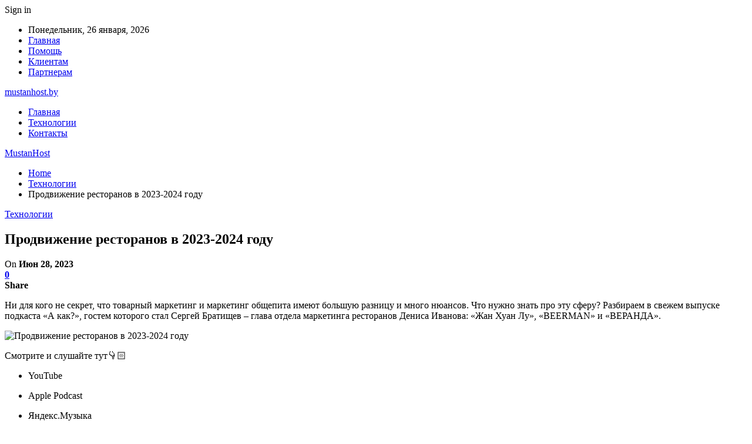

--- FILE ---
content_type: text/html; charset=UTF-8
request_url: https://mustanhost.by/prodvijenie-restoranov-v-2023-2024-gody/
body_size: 23227
content:
	<!DOCTYPE html>
		<!--[if IE 8]>
	<html class="ie ie8" lang="ru-RU"> <![endif]-->
	<!--[if IE 9]>
	<html class="ie ie9" lang="ru-RU"> <![endif]-->
	<!--[if gt IE 9]><!-->
<html lang="ru-RU"> <!--<![endif]-->
	<head>
				<meta charset="UTF-8">
		<meta http-equiv="X-UA-Compatible" content="IE=edge">
		<meta name="viewport" content="width=device-width, initial-scale=1.0">
		<link rel="pingback" href="https://mustanhost.by/xmlrpc.php"/>

		<meta name='robots' content='index, follow, max-image-preview:large, max-snippet:-1, max-video-preview:-1' />

	<!-- This site is optimized with the Yoast SEO plugin v26.2 - https://yoast.com/wordpress/plugins/seo/ -->
	<title>Продвижение ресторанов в 2023-2024 году - MustanHost</title>
	<link rel="canonical" href="https://mustanhost.by/prodvijenie-restoranov-v-2023-2024-gody/" />
	<meta property="og:locale" content="ru_RU" />
	<meta property="og:type" content="article" />
	<meta property="og:title" content="Продвижение ресторанов в 2023-2024 году - MustanHost" />
	<meta property="og:description" content="Ни для кого не секрет, что товарный маркетинг и маркетинг общепита имеют большую разницу и много нюансов. Что нужно знать про эту сферу? Разбираем в свежем выпуске подкаста «А как?», гостем которого стал Сергей Братищев – глава отдела маркетинга ресторанов Дениса Иванова: «Жан Хуан Лу», «BEERMAN» и «ВЕРАНДА». Смотрите и слушайте тут👇🏻 YouTube Apple Podcast [&hellip;]" />
	<meta property="og:url" content="https://mustanhost.by/prodvijenie-restoranov-v-2023-2024-gody/" />
	<meta property="og:site_name" content="MustanHost" />
	<meta property="article:published_time" content="2023-06-28T07:46:58+00:00" />
	<meta name="author" content="admin" />
	<meta name="twitter:card" content="summary_large_image" />
	<meta name="twitter:label1" content="Написано автором" />
	<meta name="twitter:data1" content="admin" />
	<script type="application/ld+json" class="yoast-schema-graph">{"@context":"https://schema.org","@graph":[{"@type":"WebPage","@id":"https://mustanhost.by/prodvijenie-restoranov-v-2023-2024-gody/","url":"https://mustanhost.by/prodvijenie-restoranov-v-2023-2024-gody/","name":"Продвижение ресторанов в 2023-2024 году - MustanHost","isPartOf":{"@id":"https://mustanhost.by/#website"},"primaryImageOfPage":{"@id":"https://mustanhost.by/prodvijenie-restoranov-v-2023-2024-gody/#primaryimage"},"image":{"@id":"https://mustanhost.by/prodvijenie-restoranov-v-2023-2024-gody/#primaryimage"},"thumbnailUrl":"https://mustanhost.by/wp-content/uploads/2023/06/0c9f9607ccc2eb9d5bd06d6693e226e0.png","datePublished":"2023-06-28T07:46:58+00:00","author":{"@id":"https://mustanhost.by/#/schema/person/9c43880c5743fec822a4546aefe240c0"},"breadcrumb":{"@id":"https://mustanhost.by/prodvijenie-restoranov-v-2023-2024-gody/#breadcrumb"},"inLanguage":"ru-RU","potentialAction":[{"@type":"ReadAction","target":["https://mustanhost.by/prodvijenie-restoranov-v-2023-2024-gody/"]}]},{"@type":"ImageObject","inLanguage":"ru-RU","@id":"https://mustanhost.by/prodvijenie-restoranov-v-2023-2024-gody/#primaryimage","url":"https://mustanhost.by/wp-content/uploads/2023/06/0c9f9607ccc2eb9d5bd06d6693e226e0.png","contentUrl":"https://mustanhost.by/wp-content/uploads/2023/06/0c9f9607ccc2eb9d5bd06d6693e226e0.png","width":600,"height":337},{"@type":"BreadcrumbList","@id":"https://mustanhost.by/prodvijenie-restoranov-v-2023-2024-gody/#breadcrumb","itemListElement":[{"@type":"ListItem","position":1,"name":"Главная страница","item":"https://mustanhost.by/"},{"@type":"ListItem","position":2,"name":"Продвижение ресторанов в 2023-2024 году"}]},{"@type":"WebSite","@id":"https://mustanhost.by/#website","url":"https://mustanhost.by/","name":"MustanHost","description":"Хостинг в Беларуси","potentialAction":[{"@type":"SearchAction","target":{"@type":"EntryPoint","urlTemplate":"https://mustanhost.by/?s={search_term_string}"},"query-input":{"@type":"PropertyValueSpecification","valueRequired":true,"valueName":"search_term_string"}}],"inLanguage":"ru-RU"},{"@type":"Person","@id":"https://mustanhost.by/#/schema/person/9c43880c5743fec822a4546aefe240c0","name":"admin","image":{"@type":"ImageObject","inLanguage":"ru-RU","@id":"https://mustanhost.by/#/schema/person/image/","url":"https://secure.gravatar.com/avatar/312cdcf38b28165683a140e612e3f9539f86d26244a3dfc71ba6b2cdead2a3eb?s=96&d=mm&r=g","contentUrl":"https://secure.gravatar.com/avatar/312cdcf38b28165683a140e612e3f9539f86d26244a3dfc71ba6b2cdead2a3eb?s=96&d=mm&r=g","caption":"admin"},"sameAs":["https://mustanhost.by"],"url":"https://mustanhost.by/author/admin/"}]}</script>
	<!-- / Yoast SEO plugin. -->


<link rel='dns-prefetch' href='//fonts.googleapis.com' />
<link rel="alternate" type="application/rss+xml" title="MustanHost &raquo; Лента" href="https://mustanhost.by/feed/" />
<link rel="alternate" type="application/rss+xml" title="MustanHost &raquo; Лента комментариев" href="https://mustanhost.by/comments/feed/" />
<link rel="alternate" type="application/rss+xml" title="MustanHost &raquo; Лента комментариев к &laquo;Продвижение ресторанов в 2023-2024 году&raquo;" href="https://mustanhost.by/prodvijenie-restoranov-v-2023-2024-gody/feed/" />
<link rel="alternate" title="oEmbed (JSON)" type="application/json+oembed" href="https://mustanhost.by/wp-json/oembed/1.0/embed?url=https%3A%2F%2Fmustanhost.by%2Fprodvijenie-restoranov-v-2023-2024-gody%2F" />
<link rel="alternate" title="oEmbed (XML)" type="text/xml+oembed" href="https://mustanhost.by/wp-json/oembed/1.0/embed?url=https%3A%2F%2Fmustanhost.by%2Fprodvijenie-restoranov-v-2023-2024-gody%2F&#038;format=xml" />
<style id='wp-img-auto-sizes-contain-inline-css' type='text/css'>
img:is([sizes=auto i],[sizes^="auto," i]){contain-intrinsic-size:3000px 1500px}
/*# sourceURL=wp-img-auto-sizes-contain-inline-css */
</style>
<style id='wp-emoji-styles-inline-css' type='text/css'>

	img.wp-smiley, img.emoji {
		display: inline !important;
		border: none !important;
		box-shadow: none !important;
		height: 1em !important;
		width: 1em !important;
		margin: 0 0.07em !important;
		vertical-align: -0.1em !important;
		background: none !important;
		padding: 0 !important;
	}
/*# sourceURL=wp-emoji-styles-inline-css */
</style>
<style id='wp-block-library-inline-css' type='text/css'>
:root{--wp-block-synced-color:#7a00df;--wp-block-synced-color--rgb:122,0,223;--wp-bound-block-color:var(--wp-block-synced-color);--wp-editor-canvas-background:#ddd;--wp-admin-theme-color:#007cba;--wp-admin-theme-color--rgb:0,124,186;--wp-admin-theme-color-darker-10:#006ba1;--wp-admin-theme-color-darker-10--rgb:0,107,160.5;--wp-admin-theme-color-darker-20:#005a87;--wp-admin-theme-color-darker-20--rgb:0,90,135;--wp-admin-border-width-focus:2px}@media (min-resolution:192dpi){:root{--wp-admin-border-width-focus:1.5px}}.wp-element-button{cursor:pointer}:root .has-very-light-gray-background-color{background-color:#eee}:root .has-very-dark-gray-background-color{background-color:#313131}:root .has-very-light-gray-color{color:#eee}:root .has-very-dark-gray-color{color:#313131}:root .has-vivid-green-cyan-to-vivid-cyan-blue-gradient-background{background:linear-gradient(135deg,#00d084,#0693e3)}:root .has-purple-crush-gradient-background{background:linear-gradient(135deg,#34e2e4,#4721fb 50%,#ab1dfe)}:root .has-hazy-dawn-gradient-background{background:linear-gradient(135deg,#faaca8,#dad0ec)}:root .has-subdued-olive-gradient-background{background:linear-gradient(135deg,#fafae1,#67a671)}:root .has-atomic-cream-gradient-background{background:linear-gradient(135deg,#fdd79a,#004a59)}:root .has-nightshade-gradient-background{background:linear-gradient(135deg,#330968,#31cdcf)}:root .has-midnight-gradient-background{background:linear-gradient(135deg,#020381,#2874fc)}:root{--wp--preset--font-size--normal:16px;--wp--preset--font-size--huge:42px}.has-regular-font-size{font-size:1em}.has-larger-font-size{font-size:2.625em}.has-normal-font-size{font-size:var(--wp--preset--font-size--normal)}.has-huge-font-size{font-size:var(--wp--preset--font-size--huge)}.has-text-align-center{text-align:center}.has-text-align-left{text-align:left}.has-text-align-right{text-align:right}.has-fit-text{white-space:nowrap!important}#end-resizable-editor-section{display:none}.aligncenter{clear:both}.items-justified-left{justify-content:flex-start}.items-justified-center{justify-content:center}.items-justified-right{justify-content:flex-end}.items-justified-space-between{justify-content:space-between}.screen-reader-text{border:0;clip-path:inset(50%);height:1px;margin:-1px;overflow:hidden;padding:0;position:absolute;width:1px;word-wrap:normal!important}.screen-reader-text:focus{background-color:#ddd;clip-path:none;color:#444;display:block;font-size:1em;height:auto;left:5px;line-height:normal;padding:15px 23px 14px;text-decoration:none;top:5px;width:auto;z-index:100000}html :where(.has-border-color){border-style:solid}html :where([style*=border-top-color]){border-top-style:solid}html :where([style*=border-right-color]){border-right-style:solid}html :where([style*=border-bottom-color]){border-bottom-style:solid}html :where([style*=border-left-color]){border-left-style:solid}html :where([style*=border-width]){border-style:solid}html :where([style*=border-top-width]){border-top-style:solid}html :where([style*=border-right-width]){border-right-style:solid}html :where([style*=border-bottom-width]){border-bottom-style:solid}html :where([style*=border-left-width]){border-left-style:solid}html :where(img[class*=wp-image-]){height:auto;max-width:100%}:where(figure){margin:0 0 1em}html :where(.is-position-sticky){--wp-admin--admin-bar--position-offset:var(--wp-admin--admin-bar--height,0px)}@media screen and (max-width:600px){html :where(.is-position-sticky){--wp-admin--admin-bar--position-offset:0px}}

/*# sourceURL=wp-block-library-inline-css */
</style><style id='global-styles-inline-css' type='text/css'>
:root{--wp--preset--aspect-ratio--square: 1;--wp--preset--aspect-ratio--4-3: 4/3;--wp--preset--aspect-ratio--3-4: 3/4;--wp--preset--aspect-ratio--3-2: 3/2;--wp--preset--aspect-ratio--2-3: 2/3;--wp--preset--aspect-ratio--16-9: 16/9;--wp--preset--aspect-ratio--9-16: 9/16;--wp--preset--color--black: #000000;--wp--preset--color--cyan-bluish-gray: #abb8c3;--wp--preset--color--white: #ffffff;--wp--preset--color--pale-pink: #f78da7;--wp--preset--color--vivid-red: #cf2e2e;--wp--preset--color--luminous-vivid-orange: #ff6900;--wp--preset--color--luminous-vivid-amber: #fcb900;--wp--preset--color--light-green-cyan: #7bdcb5;--wp--preset--color--vivid-green-cyan: #00d084;--wp--preset--color--pale-cyan-blue: #8ed1fc;--wp--preset--color--vivid-cyan-blue: #0693e3;--wp--preset--color--vivid-purple: #9b51e0;--wp--preset--gradient--vivid-cyan-blue-to-vivid-purple: linear-gradient(135deg,rgb(6,147,227) 0%,rgb(155,81,224) 100%);--wp--preset--gradient--light-green-cyan-to-vivid-green-cyan: linear-gradient(135deg,rgb(122,220,180) 0%,rgb(0,208,130) 100%);--wp--preset--gradient--luminous-vivid-amber-to-luminous-vivid-orange: linear-gradient(135deg,rgb(252,185,0) 0%,rgb(255,105,0) 100%);--wp--preset--gradient--luminous-vivid-orange-to-vivid-red: linear-gradient(135deg,rgb(255,105,0) 0%,rgb(207,46,46) 100%);--wp--preset--gradient--very-light-gray-to-cyan-bluish-gray: linear-gradient(135deg,rgb(238,238,238) 0%,rgb(169,184,195) 100%);--wp--preset--gradient--cool-to-warm-spectrum: linear-gradient(135deg,rgb(74,234,220) 0%,rgb(151,120,209) 20%,rgb(207,42,186) 40%,rgb(238,44,130) 60%,rgb(251,105,98) 80%,rgb(254,248,76) 100%);--wp--preset--gradient--blush-light-purple: linear-gradient(135deg,rgb(255,206,236) 0%,rgb(152,150,240) 100%);--wp--preset--gradient--blush-bordeaux: linear-gradient(135deg,rgb(254,205,165) 0%,rgb(254,45,45) 50%,rgb(107,0,62) 100%);--wp--preset--gradient--luminous-dusk: linear-gradient(135deg,rgb(255,203,112) 0%,rgb(199,81,192) 50%,rgb(65,88,208) 100%);--wp--preset--gradient--pale-ocean: linear-gradient(135deg,rgb(255,245,203) 0%,rgb(182,227,212) 50%,rgb(51,167,181) 100%);--wp--preset--gradient--electric-grass: linear-gradient(135deg,rgb(202,248,128) 0%,rgb(113,206,126) 100%);--wp--preset--gradient--midnight: linear-gradient(135deg,rgb(2,3,129) 0%,rgb(40,116,252) 100%);--wp--preset--font-size--small: 13px;--wp--preset--font-size--medium: 20px;--wp--preset--font-size--large: 36px;--wp--preset--font-size--x-large: 42px;--wp--preset--spacing--20: 0.44rem;--wp--preset--spacing--30: 0.67rem;--wp--preset--spacing--40: 1rem;--wp--preset--spacing--50: 1.5rem;--wp--preset--spacing--60: 2.25rem;--wp--preset--spacing--70: 3.38rem;--wp--preset--spacing--80: 5.06rem;--wp--preset--shadow--natural: 6px 6px 9px rgba(0, 0, 0, 0.2);--wp--preset--shadow--deep: 12px 12px 50px rgba(0, 0, 0, 0.4);--wp--preset--shadow--sharp: 6px 6px 0px rgba(0, 0, 0, 0.2);--wp--preset--shadow--outlined: 6px 6px 0px -3px rgb(255, 255, 255), 6px 6px rgb(0, 0, 0);--wp--preset--shadow--crisp: 6px 6px 0px rgb(0, 0, 0);}:where(.is-layout-flex){gap: 0.5em;}:where(.is-layout-grid){gap: 0.5em;}body .is-layout-flex{display: flex;}.is-layout-flex{flex-wrap: wrap;align-items: center;}.is-layout-flex > :is(*, div){margin: 0;}body .is-layout-grid{display: grid;}.is-layout-grid > :is(*, div){margin: 0;}:where(.wp-block-columns.is-layout-flex){gap: 2em;}:where(.wp-block-columns.is-layout-grid){gap: 2em;}:where(.wp-block-post-template.is-layout-flex){gap: 1.25em;}:where(.wp-block-post-template.is-layout-grid){gap: 1.25em;}.has-black-color{color: var(--wp--preset--color--black) !important;}.has-cyan-bluish-gray-color{color: var(--wp--preset--color--cyan-bluish-gray) !important;}.has-white-color{color: var(--wp--preset--color--white) !important;}.has-pale-pink-color{color: var(--wp--preset--color--pale-pink) !important;}.has-vivid-red-color{color: var(--wp--preset--color--vivid-red) !important;}.has-luminous-vivid-orange-color{color: var(--wp--preset--color--luminous-vivid-orange) !important;}.has-luminous-vivid-amber-color{color: var(--wp--preset--color--luminous-vivid-amber) !important;}.has-light-green-cyan-color{color: var(--wp--preset--color--light-green-cyan) !important;}.has-vivid-green-cyan-color{color: var(--wp--preset--color--vivid-green-cyan) !important;}.has-pale-cyan-blue-color{color: var(--wp--preset--color--pale-cyan-blue) !important;}.has-vivid-cyan-blue-color{color: var(--wp--preset--color--vivid-cyan-blue) !important;}.has-vivid-purple-color{color: var(--wp--preset--color--vivid-purple) !important;}.has-black-background-color{background-color: var(--wp--preset--color--black) !important;}.has-cyan-bluish-gray-background-color{background-color: var(--wp--preset--color--cyan-bluish-gray) !important;}.has-white-background-color{background-color: var(--wp--preset--color--white) !important;}.has-pale-pink-background-color{background-color: var(--wp--preset--color--pale-pink) !important;}.has-vivid-red-background-color{background-color: var(--wp--preset--color--vivid-red) !important;}.has-luminous-vivid-orange-background-color{background-color: var(--wp--preset--color--luminous-vivid-orange) !important;}.has-luminous-vivid-amber-background-color{background-color: var(--wp--preset--color--luminous-vivid-amber) !important;}.has-light-green-cyan-background-color{background-color: var(--wp--preset--color--light-green-cyan) !important;}.has-vivid-green-cyan-background-color{background-color: var(--wp--preset--color--vivid-green-cyan) !important;}.has-pale-cyan-blue-background-color{background-color: var(--wp--preset--color--pale-cyan-blue) !important;}.has-vivid-cyan-blue-background-color{background-color: var(--wp--preset--color--vivid-cyan-blue) !important;}.has-vivid-purple-background-color{background-color: var(--wp--preset--color--vivid-purple) !important;}.has-black-border-color{border-color: var(--wp--preset--color--black) !important;}.has-cyan-bluish-gray-border-color{border-color: var(--wp--preset--color--cyan-bluish-gray) !important;}.has-white-border-color{border-color: var(--wp--preset--color--white) !important;}.has-pale-pink-border-color{border-color: var(--wp--preset--color--pale-pink) !important;}.has-vivid-red-border-color{border-color: var(--wp--preset--color--vivid-red) !important;}.has-luminous-vivid-orange-border-color{border-color: var(--wp--preset--color--luminous-vivid-orange) !important;}.has-luminous-vivid-amber-border-color{border-color: var(--wp--preset--color--luminous-vivid-amber) !important;}.has-light-green-cyan-border-color{border-color: var(--wp--preset--color--light-green-cyan) !important;}.has-vivid-green-cyan-border-color{border-color: var(--wp--preset--color--vivid-green-cyan) !important;}.has-pale-cyan-blue-border-color{border-color: var(--wp--preset--color--pale-cyan-blue) !important;}.has-vivid-cyan-blue-border-color{border-color: var(--wp--preset--color--vivid-cyan-blue) !important;}.has-vivid-purple-border-color{border-color: var(--wp--preset--color--vivid-purple) !important;}.has-vivid-cyan-blue-to-vivid-purple-gradient-background{background: var(--wp--preset--gradient--vivid-cyan-blue-to-vivid-purple) !important;}.has-light-green-cyan-to-vivid-green-cyan-gradient-background{background: var(--wp--preset--gradient--light-green-cyan-to-vivid-green-cyan) !important;}.has-luminous-vivid-amber-to-luminous-vivid-orange-gradient-background{background: var(--wp--preset--gradient--luminous-vivid-amber-to-luminous-vivid-orange) !important;}.has-luminous-vivid-orange-to-vivid-red-gradient-background{background: var(--wp--preset--gradient--luminous-vivid-orange-to-vivid-red) !important;}.has-very-light-gray-to-cyan-bluish-gray-gradient-background{background: var(--wp--preset--gradient--very-light-gray-to-cyan-bluish-gray) !important;}.has-cool-to-warm-spectrum-gradient-background{background: var(--wp--preset--gradient--cool-to-warm-spectrum) !important;}.has-blush-light-purple-gradient-background{background: var(--wp--preset--gradient--blush-light-purple) !important;}.has-blush-bordeaux-gradient-background{background: var(--wp--preset--gradient--blush-bordeaux) !important;}.has-luminous-dusk-gradient-background{background: var(--wp--preset--gradient--luminous-dusk) !important;}.has-pale-ocean-gradient-background{background: var(--wp--preset--gradient--pale-ocean) !important;}.has-electric-grass-gradient-background{background: var(--wp--preset--gradient--electric-grass) !important;}.has-midnight-gradient-background{background: var(--wp--preset--gradient--midnight) !important;}.has-small-font-size{font-size: var(--wp--preset--font-size--small) !important;}.has-medium-font-size{font-size: var(--wp--preset--font-size--medium) !important;}.has-large-font-size{font-size: var(--wp--preset--font-size--large) !important;}.has-x-large-font-size{font-size: var(--wp--preset--font-size--x-large) !important;}
/*# sourceURL=global-styles-inline-css */
</style>

<style id='classic-theme-styles-inline-css' type='text/css'>
/*! This file is auto-generated */
.wp-block-button__link{color:#fff;background-color:#32373c;border-radius:9999px;box-shadow:none;text-decoration:none;padding:calc(.667em + 2px) calc(1.333em + 2px);font-size:1.125em}.wp-block-file__button{background:#32373c;color:#fff;text-decoration:none}
/*# sourceURL=/wp-includes/css/classic-themes.min.css */
</style>
<link rel='stylesheet' id='better-framework-main-fonts-css' href='https://fonts.googleapis.com/css?family=Roboto:400,500,400italic&#038;subset=greek' type='text/css' media='all' />
<script type="text/javascript" src="https://mustanhost.by/wp-includes/js/jquery/jquery.min.js?ver=3.7.1" id="jquery-core-js"></script>
<script type="text/javascript" src="https://mustanhost.by/wp-includes/js/jquery/jquery-migrate.min.js?ver=3.4.1" id="jquery-migrate-js"></script>
<link rel="https://api.w.org/" href="https://mustanhost.by/wp-json/" /><link rel="alternate" title="JSON" type="application/json" href="https://mustanhost.by/wp-json/wp/v2/posts/5109" /><link rel="EditURI" type="application/rsd+xml" title="RSD" href="https://mustanhost.by/xmlrpc.php?rsd" />
<meta name="generator" content="WordPress 6.9" />
<link rel='shortlink' href='https://mustanhost.by/?p=5109' />
<!-- Yandex.Metrika counter -->
<script type="text/javascript" >
   (function(m,e,t,r,i,k,a){m[i]=m[i]||function(){(m[i].a=m[i].a||[]).push(arguments)};
   m[i].l=1*new Date();
   for (var j = 0; j < document.scripts.length; j++) {if (document.scripts[j].src === r) { return; }}
   k=e.createElement(t),a=e.getElementsByTagName(t)[0],k.async=1,k.src=r,a.parentNode.insertBefore(k,a)})
   (window, document, "script", "https://mc.yandex.ru/metrika/tag.js", "ym");

   ym(89531712, "init", {
        clickmap:true,
        trackLinks:true,
        accurateTrackBounce:true,
        webvisor:true,
        ecommerce:"dataLayer"
   });
</script>
<noscript><div><img src="https://mc.yandex.ru/watch/89531712" style="position:absolute; left:-9999px;" alt="" /></div></noscript>
<!-- /Yandex.Metrika counter --><script type="application/ld+json">{
    "@context": "http:\/\/schema.org\/",
    "@type": "Organization",
    "@id": "#organization",
    "url": "https:\/\/mustanhost.by\/",
    "name": "MustanHost",
    "description": "\u0425\u043e\u0441\u0442\u0438\u043d\u0433 \u0432 \u0411\u0435\u043b\u0430\u0440\u0443\u0441\u0438"
}</script>
<script type="application/ld+json">{
    "@context": "http:\/\/schema.org\/",
    "@type": "WebSite",
    "name": "MustanHost",
    "alternateName": "\u0425\u043e\u0441\u0442\u0438\u043d\u0433 \u0432 \u0411\u0435\u043b\u0430\u0440\u0443\u0441\u0438",
    "url": "https:\/\/mustanhost.by\/"
}</script>
<script type="application/ld+json">{
    "@context": "http:\/\/schema.org\/",
    "@type": "BlogPosting",
    "headline": "\u041f\u0440\u043e\u0434\u0432\u0438\u0436\u0435\u043d\u0438\u0435 \u0440\u0435\u0441\u0442\u043e\u0440\u0430\u043d\u043e\u0432 \u0432 2023-2024 \u0433\u043e\u0434\u0443",
    "description": "\u041d\u0438 \u0434\u043b\u044f \u043a\u043e\u0433\u043e \u043d\u0435 \u0441\u0435\u043a\u0440\u0435\u0442, \u0447\u0442\u043e \u0442\u043e\u0432\u0430\u0440\u043d\u044b\u0439 \u043c\u0430\u0440\u043a\u0435\u0442\u0438\u043d\u0433 \u0438 \u043c\u0430\u0440\u043a\u0435\u0442\u0438\u043d\u0433 \u043e\u0431\u0449\u0435\u043f\u0438\u0442\u0430 \u0438\u043c\u0435\u044e\u0442 \u0431\u043e\u043b\u044c\u0448\u0443\u044e \u0440\u0430\u0437\u043d\u0438\u0446\u0443 \u0438 \u043c\u043d\u043e\u0433\u043e \u043d\u044e\u0430\u043d\u0441\u043e\u0432. \u0427\u0442\u043e \u043d\u0443\u0436\u043d\u043e \u0437\u043d\u0430\u0442\u044c \u043f\u0440\u043e \u044d\u0442\u0443 \u0441\u0444\u0435\u0440\u0443? \u0420\u0430\u0437\u0431\u0438\u0440\u0430\u0435\u043c \u0432 \u0441\u0432\u0435\u0436\u0435\u043c \u0432\u044b\u043f\u0443\u0441\u043a\u0435 \u043f\u043e\u0434\u043a\u0430\u0441\u0442\u0430 \u00ab\u0410 \u043a\u0430\u043a?\u00bb, \u0433\u043e\u0441\u0442\u0435\u043c \u043a\u043e\u0442\u043e\u0440\u043e\u0433\u043e \u0441\u0442\u0430\u043b \u0421\u0435\u0440\u0433\u0435\u0439 \u0411\u0440\u0430\u0442\u0438\u0449\u0435\u0432 \u2013 \u0433\u043b\u0430\u0432\u0430 \u043e\u0442\u0434\u0435\u043b\u0430 \u043c\u0430\u0440\u043a\u0435\u0442\u0438\u043d\u0433\u0430 \u0440\u0435\u0441\u0442",
    "datePublished": "2023-06-28",
    "dateModified": "2023-06-28",
    "author": {
        "@type": "Person",
        "@id": "#person-admin",
        "name": "admin"
    },
    "image": {
        "@type": "ImageObject",
        "url": "https:\/\/mustanhost.by\/wp-content\/uploads\/2023\/06\/0c9f9607ccc2eb9d5bd06d6693e226e0.png",
        "width": 600,
        "height": 337
    },
    "interactionStatistic": [
        {
            "@type": "InteractionCounter",
            "interactionType": "http:\/\/schema.org\/CommentAction",
            "userInteractionCount": "0"
        }
    ],
    "publisher": {
        "@id": "#organization"
    },
    "mainEntityOfPage": "https:\/\/mustanhost.by\/prodvijenie-restoranov-v-2023-2024-gody\/"
}</script>
<link rel='stylesheet' id='bf-minifed-css-1' href='https://mustanhost.by/wp-content/bs-booster-cache/24a0e398a96a6b4bf72a44e8861c6469.css' type='text/css' media='all' />
<link rel='stylesheet' id='7.7.0-1769029694' href='https://mustanhost.by/wp-content/bs-booster-cache/b7fd6721904d01eaf798afd662fd9e6b.css' type='text/css' media='all' />
	</head>

<body class="wp-singular post-template-default single single-post postid-5109 single-format-standard wp-theme-publisher bs-theme bs-publisher bs-publisher-clean-magazine active-light-box active-top-line ltr close-rh page-layout-2-col-right full-width active-sticky-sidebar main-menu-sticky-smart single-prim-cat-2 single-cat-2  bs-ll-a" dir="ltr">
		<div class="main-wrap content-main-wrap">
			<header id="header" class="site-header header-style-2 boxed" itemscope="itemscope" itemtype="https://schema.org/WPHeader">

		<section class="topbar topbar-style-1 hidden-xs hidden-xs">
	<div class="content-wrap">
		<div class="container">
			<div class="topbar-inner clearfix">

									<div class="section-links">
													<a class="topbar-sign-in "
							   data-toggle="modal" data-target="#bsLoginModal">
								<i class="fa fa-user-circle"></i> Sign in							</a>

							<div class="modal sign-in-modal fade" id="bsLoginModal" tabindex="-1" role="dialog"
							     style="display: none">
								<div class="modal-dialog" role="document">
									<div class="modal-content">
											<span class="close-modal" data-dismiss="modal" aria-label="Close"><i
														class="fa fa-close"></i></span>
										<div class="modal-body">
											<div id="form_56392_" class="bs-shortcode bs-login-shortcode ">
		<div class="bs-login bs-type-login"  style="display:none">

					<div class="bs-login-panel bs-login-sign-panel bs-current-login-panel">
								<form name="loginform"
				      action="https://mustanhost.by/wp-login.php" method="post">

					
					<div class="login-header">
						<span class="login-icon fa fa-user-circle main-color"></span>
						<p>Welcome, Login to your account.</p>
					</div>
					
					<div class="login-field login-username">
						<input type="text" name="log" id="form_56392_user_login" class="input"
						       value="" size="20"
						       placeholder="Username or Email..." required/>
					</div>

					<div class="login-field login-password">
						<input type="password" name="pwd" id="form_56392_user_pass"
						       class="input"
						       value="" size="20" placeholder="Password..."
						       required/>
					</div>

					
					<div class="login-field">
						<a href="https://mustanhost.by/wp-login.php?action=lostpassword&redirect_to=https%3A%2F%2Fmustanhost.by%2Fprodvijenie-restoranov-v-2023-2024-gody%2F"
						   class="go-reset-panel">Forget password?</a>

													<span class="login-remember">
							<input class="remember-checkbox" name="rememberme" type="checkbox"
							       id="form_56392_rememberme"
							       value="forever"  />
							<label class="remember-label">Remember me</label>
						</span>
											</div>

					
					<div class="login-field login-submit">
						<input type="submit" name="wp-submit"
						       class="button-primary login-btn"
						       value="Log In"/>
						<input type="hidden" name="redirect_to" value="https://mustanhost.by/prodvijenie-restoranov-v-2023-2024-gody/"/>
					</div>

									</form>
			</div>

			<div class="bs-login-panel bs-login-reset-panel">

				<span class="go-login-panel"><i
							class="fa fa-angle-left"></i> Sign in</span>

				<div class="bs-login-reset-panel-inner">
					<div class="login-header">
						<span class="login-icon fa fa-support"></span>
						<p>Recover your password.</p>
						<p>A password will be e-mailed to you.</p>
					</div>
										<form name="lostpasswordform" id="form_56392_lostpasswordform"
					      action="https://mustanhost.by/wp-login.php?action=lostpassword"
					      method="post">

						<div class="login-field reset-username">
							<input type="text" name="user_login" class="input" value=""
							       placeholder="Username or Email..."
							       required/>
						</div>

						
						<div class="login-field reset-submit">

							<input type="hidden" name="redirect_to" value=""/>
							<input type="submit" name="wp-submit" class="login-btn"
							       value="Send My Password"/>

						</div>
					</form>
				</div>
			</div>
			</div>
	</div>
										</div>
									</div>
								</div>
							</div>
												</div>
				
				<div class="section-menu">
						<div id="menu-top" class="menu top-menu-wrapper" role="navigation" itemscope="itemscope" itemtype="https://schema.org/SiteNavigationElement">
		<nav class="top-menu-container">

			<ul id="top-navigation" class="top-menu menu clearfix bsm-pure">
									<li id="topbar-date" class="menu-item menu-item-date">
					<span
						class="topbar-date">Понедельник, 26 января, 2026</span>
					</li>
					<li id="menu-item-215" class="activity menu-item menu-item-type-custom menu-item-object-custom better-anim-fade menu-item-215"><a href="/">Главная</a></li>
<li id="menu-item-216" class="activity menu-item menu-item-type-custom menu-item-object-custom better-anim-fade menu-item-216"><a href="/help/">Помощь</a></li>
<li id="menu-item-217" class="activity menu-item menu-item-type-custom menu-item-object-custom better-anim-fade menu-item-217"><a href="/about/">Клиентам</a></li>
<li id="menu-item-218" class="activity menu-item menu-item-type-custom menu-item-object-custom better-anim-fade menu-item-218"><a href="/about/referral/">Партнерам</a></li>
			</ul>

		</nav>
	</div>
				</div>
			</div>
		</div>
	</div>
</section>
		<div class="header-inner">
			<div class="content-wrap">
				<div class="container">
					<div class="row">
						<div class="row-height">
							<div class="logo-col col-xs-12">
								<div class="col-inside">
									<div id="site-branding" class="site-branding">
	<p  id="site-title" class="logo h1 text-logo">
	<a href="https://mustanhost.by/" itemprop="url" rel="home">
		mustanhost.by	</a>
</p>
</div><!-- .site-branding -->
								</div>
							</div>
													</div>
					</div>
				</div>
			</div>
		</div>

		<div id="menu-main" class="menu main-menu-wrapper" role="navigation" itemscope="itemscope" itemtype="https://schema.org/SiteNavigationElement">
	<div class="main-menu-inner">
		<div class="content-wrap">
			<div class="container">

				<nav class="main-menu-container">
					<ul id="main-navigation" class="main-menu menu bsm-pure clearfix">
						<li id="menu-item-11167" class="menu-item menu-item-type-custom menu-item-object-custom better-anim-fade menu-item-11167"><a href="/">Главная</a></li>
<li id="menu-item-11166" class="menu-item menu-item-type-taxonomy menu-item-object-category current-post-ancestor current-menu-parent current-post-parent menu-term-2 better-anim-fade menu-item-11166"><a href="https://mustanhost.by/category/tehnologii/">Технологии</a></li>
<li id="menu-item-11168" class="menu-item menu-item-type-post_type menu-item-object-page better-anim-fade menu-item-11168"><a href="https://mustanhost.by/about/contacts/">Контакты</a></li>
					</ul><!-- #main-navigation -->
									</nav><!-- .main-menu-container -->

			</div>
		</div>
	</div>
</div><!-- .menu -->
	</header><!-- .header -->
	<div class="rh-header clearfix dark deferred-block-exclude">
		<div class="rh-container clearfix">

			<div class="menu-container close">
				<span class="menu-handler"><span class="lines"></span></span>
			</div><!-- .menu-container -->

			<div class="logo-container rh-text-logo">
				<a href="https://mustanhost.by/" itemprop="url" rel="home">
					MustanHost				</a>
			</div><!-- .logo-container -->
		</div><!-- .rh-container -->
	</div><!-- .rh-header -->
<nav role="navigation" aria-label="Breadcrumbs" class="bf-breadcrumb clearfix bc-top-style"><div class="container bf-breadcrumb-container"><ul class="bf-breadcrumb-items" itemscope itemtype="http://schema.org/BreadcrumbList"><meta name="numberOfItems" content="3" /><meta name="itemListOrder" content="Ascending" /><li itemprop="itemListElement" itemscope itemtype="http://schema.org/ListItem" class="bf-breadcrumb-item bf-breadcrumb-begin"><a itemprop="item" href="https://mustanhost.by" rel="home"><span itemprop="name">Home</span></a><meta itemprop="position" content="1" /></li><li itemprop="itemListElement" itemscope itemtype="http://schema.org/ListItem" class="bf-breadcrumb-item"><a itemprop="item" href="https://mustanhost.by/category/tehnologii/" ><span itemprop="name">Технологии</span></a><meta itemprop="position" content="2" /></li><li itemprop="itemListElement" itemscope itemtype="http://schema.org/ListItem" class="bf-breadcrumb-item bf-breadcrumb-end"><span itemprop="name">Продвижение ресторанов в 2023-2024 году</span><meta itemprop="item" content="https://mustanhost.by/prodvijenie-restoranov-v-2023-2024-gody/"/><meta itemprop="position" content="3" /></li></ul></div></nav><div class="content-wrap">
		<main id="content" class="content-container">

		<div class="container layout-2-col layout-2-col-1 layout-right-sidebar layout-bc-before post-template-10">

			<div class="row main-section">
										<div class="col-sm-8 content-column">
							<div class="single-container">
																<article id="post-5109" class="post-5109 post type-post status-publish format-standard has-post-thumbnail  category-tehnologii single-post-content">
									<div class="single-featured"></div>
																		<div class="post-header-inner">
										<div class="post-header-title">
											<div class="term-badges floated"><span class="term-badge term-2"><a href="https://mustanhost.by/category/tehnologii/">Технологии</a></span></div>											<h1 class="single-post-title">
												<span class="post-title" itemprop="headline">Продвижение ресторанов в 2023-2024 году</span>
											</h1>
											<div class="post-meta single-post-meta">
				<span class="time"><time class="post-published updated"
			                         datetime="2023-06-28T10:46:58+03:00">On <b>Июн 28, 2023</b></time></span>
			</div>
										</div>
									</div>
											<div class="post-share single-post-share top-share clearfix style-1">
			<div class="post-share-btn-group">
				<a href="https://mustanhost.by/prodvijenie-restoranov-v-2023-2024-gody/#respond" class="post-share-btn post-share-btn-comments comments" title="Leave a comment on: &ldquo;Продвижение ресторанов в 2023-2024 году&rdquo;"><i class="bf-icon fa fa-comments" aria-hidden="true"></i> <b class="number">0</b></a>			</div>
						<div class="share-handler-wrap ">
				<span class="share-handler post-share-btn rank-default">
					<i class="bf-icon  fa fa-share-alt"></i>						<b class="text">Share</b>
										</span>
				<span class="social-item vk"><a href="https://vkontakte.ru/share.php?url=https%3A%2F%2Fmustanhost.by%2Fprodvijenie-restoranov-v-2023-2024-gody%2F" target="_blank" rel="nofollow noreferrer" class="bs-button-el" onclick="window.open(this.href, 'share-vk','left=50,top=50,width=600,height=320,toolbar=0'); return false;"><span class="icon"><i class="bf-icon fa fa-vk"></i></span></a></span><span class="social-item ok-ru"><a href="https://connect.ok.ru/offer?url=https%3A%2F%2Fmustanhost.by%2Fprodvijenie-restoranov-v-2023-2024-gody%2F&title=Продвижение ресторанов в 2023-2024 году&imageUrl=https://mustanhost.by/wp-content/uploads/2023/06/0c9f9607ccc2eb9d5bd06d6693e226e0.png" target="_blank" rel="nofollow noreferrer" class="bs-button-el" onclick="window.open(this.href, 'share-ok-ru','left=50,top=50,width=600,height=320,toolbar=0'); return false;"><span class="icon"><i class="bf-icon bsfi-ok-ru"></i></span></a></span><span class="social-item facebook"><a href="https://www.facebook.com/sharer.php?u=https%3A%2F%2Fmustanhost.by%2Fprodvijenie-restoranov-v-2023-2024-gody%2F" target="_blank" rel="nofollow noreferrer" class="bs-button-el" onclick="window.open(this.href, 'share-facebook','left=50,top=50,width=600,height=320,toolbar=0'); return false;"><span class="icon"><i class="bf-icon fa fa-facebook"></i></span></a></span><span class="social-item twitter"><a href="https://twitter.com/share?text=Продвижение ресторанов в 2023-2024 году&url=https%3A%2F%2Fmustanhost.by%2Fprodvijenie-restoranov-v-2023-2024-gody%2F" target="_blank" rel="nofollow noreferrer" class="bs-button-el" onclick="window.open(this.href, 'share-twitter','left=50,top=50,width=600,height=320,toolbar=0'); return false;"><span class="icon"><i class="bf-icon fa fa-twitter"></i></span></a></span><span class="social-item whatsapp"><a href="whatsapp://send?text=Продвижение ресторанов в 2023-2024 году %0A%0A https%3A%2F%2Fmustanhost.by%2Fprodvijenie-restoranov-v-2023-2024-gody%2F" target="_blank" rel="nofollow noreferrer" class="bs-button-el" onclick="window.open(this.href, 'share-whatsapp','left=50,top=50,width=600,height=320,toolbar=0'); return false;"><span class="icon"><i class="bf-icon fa fa-whatsapp"></i></span></a></span><span class="social-item telegram"><a href="https://telegram.me/share/url?url=https%3A%2F%2Fmustanhost.by%2Fprodvijenie-restoranov-v-2023-2024-gody%2F&text=Продвижение ресторанов в 2023-2024 году" target="_blank" rel="nofollow noreferrer" class="bs-button-el" onclick="window.open(this.href, 'share-telegram','left=50,top=50,width=600,height=320,toolbar=0'); return false;"><span class="icon"><i class="bf-icon fa fa-send"></i></span></a></span><span class="social-item viber"><a href="viber://forward?text=Продвижение ресторанов в 2023-2024 году https%3A%2F%2Fmustanhost.by%2Fprodvijenie-restoranov-v-2023-2024-gody%2F" target="_blank" rel="nofollow noreferrer" class="bs-button-el" onclick="window.open(this.href, 'share-viber','left=50,top=50,width=600,height=320,toolbar=0'); return false;"><span class="icon"><i class="bf-icon bsfi-viber"></i></span></a></span></div>		</div>
											<div class="entry-content clearfix single-post-content">
										<p>Ни для кого не секрет, что товарный маркетинг и маркетинг общепита имеют большую разницу и много нюансов. Что нужно знать про эту сферу? Разбираем в свежем выпуске подкаста «А как?», гостем которого стал Сергей Братищев – глава отдела маркетинга ресторанов Дениса Иванова: «Жан Хуан Лу», «BEERMAN» и «ВЕРАНДА».</p>
 <p><img title="
                    Продвижение ресторанов в 2023-2024 году            "  data-src="/wp-content/uploads/2023/06/0c9f9607ccc2eb9d5bd06d6693e226e0.png" alt="
                    Продвижение ресторанов в 2023-2024 году            " /></p>
 <p>Смотрите и слушайте тут👇🏻</p>
 <ul>
<li>YouTube</li>
<li>
<p>Apple Podcast</p>
</li>
<li>
<p>Яндекс.Музыка</p>
</li>
</ul>
 <p>Сергей поделился с нами тонкостями работы маркетинга в общепите:</p>
 <ul>
<li>сколько нужно времени для построения маркетинговой стратегии?</li>
<li>как проходит коммуникация между ресторанами?</li>
<li>какие инструменты используются для продвижения?</li>
<li>были ли идеи сотрудничества с другими ресторанами?</li>
<li>как проходит участие в фестивалях и есть ли конкуренты на рынке Новосибирска?</li>
</ul>
<div class="bs-irp left bs-irp-thumbnail-1-full">

	<div class="bs-irp-heading">
		<span class="h-text heading-typo">Сейчас читают</span>
	</div>

			<div class="bs-pagination-wrapper main-term-none none ">
			<div class="listing listing-thumbnail listing-tb-1 clearfix columns-2">
		<div class="post-32528 type-post format-standard has-post-thumbnail   listing-item listing-item-thumbnail listing-item-tb-1 main-term-2">
	<div class="item-inner clearfix">
					<div class="featured featured-type-featured-image">
				<a  title="Китайские AI-команды ищут GPU за рубежом: дефицит ускоряет отток технологий и капитала" data-src="https://mustanhost.by/wp-content/uploads/2026/01/63567456856758687.jpg" data-bs-srcset="{&quot;baseurl&quot;:&quot;https:\/\/mustanhost.by\/wp-content\/uploads\/2026\/01\/&quot;,&quot;sizes&quot;:{&quot;800&quot;:&quot;63567456856758687.jpg&quot;}}"						class="img-holder" href="https://mustanhost.by/kitajskie-ai-komandy-ishhut-gpu-za-rubezhom-deficzit-uskoryaet-ottok-tehnologij-i-kapitala/"></a>
							</div>
		<p class="title">		<a href="https://mustanhost.by/kitajskie-ai-komandy-ishhut-gpu-za-rubezhom-deficzit-uskoryaet-ottok-tehnologij-i-kapitala/" class="post-url post-title">
			Китайские AI-команды ищут GPU за рубежом: дефицит ускоряет&hellip;		</a>
		</p>	</div>
	</div >
	<div class="post-32523 type-post format-standard has-post-thumbnail   listing-item listing-item-thumbnail listing-item-tb-1 main-term-2">
	<div class="item-inner clearfix">
					<div class="featured featured-type-featured-image">
				<a  title="AWS запустила European Sovereign Cloud: новый этап суверенного облака в Европе" data-src="https://mustanhost.by/wp-content/uploads/2026/01/5364674685796987.jpg" data-bs-srcset="{&quot;baseurl&quot;:&quot;https:\/\/mustanhost.by\/wp-content\/uploads\/2026\/01\/&quot;,&quot;sizes&quot;:{&quot;800&quot;:&quot;5364674685796987.jpg&quot;}}"						class="img-holder" href="https://mustanhost.by/aws-zapustila-european-sovereign-cloud-novyj-etap-suverennogo-oblaka-v-evrope/"></a>
							</div>
		<p class="title">		<a href="https://mustanhost.by/aws-zapustila-european-sovereign-cloud-novyj-etap-suverennogo-oblaka-v-evrope/" class="post-url post-title">
			AWS запустила European Sovereign Cloud: новый этап&hellip;		</a>
		</p>	</div>
	</div >
	</div>
	
	</div></div> <p>Желаем приятного просмотра и ждем ваши комментарии!</p>
 <p>Подкаст от основателей digital-агентства Hope Group, в котором Сергей и Шухрат обсуждают с гостями темы бизнеса и маркетинга: эксперты делятся своими успешными кейсами либо рассказывают об ошибках, которые помогли получить уникальный опыт. Разбираем смежные темы, которые так или иначе касаются маркетинга и дают слушателям пищу для размышлений. Интересно, полезно, экспертно.</p>
 <p>Еще больше информации о продвижении бизнеса в онлайн и маркетинге пишем в нашем телеграм-канале</p>
 <p>С предложениями о сотрудничестве:</p>
 <ul>
<li>whatsApp или telegram: +79137228067</li>
<li>почта: [email&#160;protected]</li>
</ul>
 <p style="text-align:right;">
<!--noindex-->Источник:  <a target="_blank" rel="nofollow noopener" href="http://vc.ru/marketing/740771-prodvizhenie-restoranov-v-2023-2024-godu">vc.ru </a><!--/noindex--></p> 									</div>
											<div class="post-share single-post-share bottom-share clearfix style-1">
			<div class="post-share-btn-group">
				<a href="https://mustanhost.by/prodvijenie-restoranov-v-2023-2024-gody/#respond" class="post-share-btn post-share-btn-comments comments" title="Leave a comment on: &ldquo;Продвижение ресторанов в 2023-2024 году&rdquo;"><i class="bf-icon fa fa-comments" aria-hidden="true"></i> <b class="number">0</b></a>			</div>
						<div class="share-handler-wrap ">
				<span class="share-handler post-share-btn rank-default">
					<i class="bf-icon  fa fa-share-alt"></i>						<b class="text">Share</b>
										</span>
				<span class="social-item vk has-title"><a href="https://vkontakte.ru/share.php?url=https%3A%2F%2Fmustanhost.by%2Fprodvijenie-restoranov-v-2023-2024-gody%2F" target="_blank" rel="nofollow noreferrer" class="bs-button-el" onclick="window.open(this.href, 'share-vk','left=50,top=50,width=600,height=320,toolbar=0'); return false;"><span class="icon"><i class="bf-icon fa fa-vk"></i></span><span class="item-title">VK</span></a></span><span class="social-item ok-ru has-title"><a href="https://connect.ok.ru/offer?url=https%3A%2F%2Fmustanhost.by%2Fprodvijenie-restoranov-v-2023-2024-gody%2F&title=Продвижение ресторанов в 2023-2024 году&imageUrl=https://mustanhost.by/wp-content/uploads/2023/06/0c9f9607ccc2eb9d5bd06d6693e226e0.png" target="_blank" rel="nofollow noreferrer" class="bs-button-el" onclick="window.open(this.href, 'share-ok-ru','left=50,top=50,width=600,height=320,toolbar=0'); return false;"><span class="icon"><i class="bf-icon bsfi-ok-ru"></i></span><span class="item-title">OK.ru</span></a></span><span class="social-item facebook has-title"><a href="https://www.facebook.com/sharer.php?u=https%3A%2F%2Fmustanhost.by%2Fprodvijenie-restoranov-v-2023-2024-gody%2F" target="_blank" rel="nofollow noreferrer" class="bs-button-el" onclick="window.open(this.href, 'share-facebook','left=50,top=50,width=600,height=320,toolbar=0'); return false;"><span class="icon"><i class="bf-icon fa fa-facebook"></i></span><span class="item-title">Facebook</span></a></span><span class="social-item twitter has-title"><a href="https://twitter.com/share?text=Продвижение ресторанов в 2023-2024 году&url=https%3A%2F%2Fmustanhost.by%2Fprodvijenie-restoranov-v-2023-2024-gody%2F" target="_blank" rel="nofollow noreferrer" class="bs-button-el" onclick="window.open(this.href, 'share-twitter','left=50,top=50,width=600,height=320,toolbar=0'); return false;"><span class="icon"><i class="bf-icon fa fa-twitter"></i></span><span class="item-title">Twitter</span></a></span><span class="social-item whatsapp has-title"><a href="whatsapp://send?text=Продвижение ресторанов в 2023-2024 году %0A%0A https%3A%2F%2Fmustanhost.by%2Fprodvijenie-restoranov-v-2023-2024-gody%2F" target="_blank" rel="nofollow noreferrer" class="bs-button-el" onclick="window.open(this.href, 'share-whatsapp','left=50,top=50,width=600,height=320,toolbar=0'); return false;"><span class="icon"><i class="bf-icon fa fa-whatsapp"></i></span><span class="item-title">WhatsApp</span></a></span><span class="social-item telegram has-title"><a href="https://telegram.me/share/url?url=https%3A%2F%2Fmustanhost.by%2Fprodvijenie-restoranov-v-2023-2024-gody%2F&text=Продвижение ресторанов в 2023-2024 году" target="_blank" rel="nofollow noreferrer" class="bs-button-el" onclick="window.open(this.href, 'share-telegram','left=50,top=50,width=600,height=320,toolbar=0'); return false;"><span class="icon"><i class="bf-icon fa fa-send"></i></span><span class="item-title">Telegram</span></a></span><span class="social-item viber has-title"><a href="viber://forward?text=Продвижение ресторанов в 2023-2024 году https%3A%2F%2Fmustanhost.by%2Fprodvijenie-restoranov-v-2023-2024-gody%2F" target="_blank" rel="nofollow noreferrer" class="bs-button-el" onclick="window.open(this.href, 'share-viber','left=50,top=50,width=600,height=320,toolbar=0'); return false;"><span class="icon"><i class="bf-icon bsfi-viber"></i></span><span class="item-title">Viber</span></a></span></div>		</div>
										</article>
									<section class="next-prev-post clearfix">

					<div class="prev-post">
				<p class="pre-title heading-typo"><i
							class="fa fa-arrow-left"></i> Prev Post				</p>
				<p class="title heading-typo"><a href="https://mustanhost.by/fashion-riteil-2023-trendy-v-programmah-loialnosti/" rel="prev">Fashion-ритейл 2023. Тренды в программах лояльности</a></p>
			</div>
		
					<div class="next-post">
				<p class="pre-title heading-typo">Next Post <i
							class="fa fa-arrow-right"></i></p>
				<p class="title heading-typo"><a href="https://mustanhost.by/chto-delat-s-reklamnoi-statei-esli-chitateli-zakryvaut-ee-eshe-do-ssylki-na-vash-prodykt/" rel="next">Что делать с рекламной статьей, если читатели закрывают ее еще до ссылки на ваш продукт</a></p>
			</div>
		
	</section>
							</div>
							<div class="post-related">

	<div class="section-heading sh-t1 sh-s1 multi-tab">

					<a href="#relatedposts_698097891_1" class="main-link active"
			   data-toggle="tab">
				<span
						class="h-text related-posts-heading">You might also like</span>
			</a>
			<a href="#relatedposts_698097891_2" class="other-link" data-toggle="tab"
			   data-deferred-event="shown.bs.tab"
			   data-deferred-init="relatedposts_698097891_2">
				<span
						class="h-text related-posts-heading">More from author</span>
			</a>
		
	</div>

		<div class="tab-content">
		<div class="tab-pane bs-tab-anim bs-tab-animated active"
		     id="relatedposts_698097891_1">
			
					<div class="bs-pagination-wrapper main-term-none next_prev ">
			<div class="listing listing-thumbnail listing-tb-2 clearfix  scolumns-3 simple-grid include-last-mobile">
	<div  class="post-32528 type-post format-standard has-post-thumbnail   listing-item listing-item-thumbnail listing-item-tb-2 main-term-2">
<div class="item-inner clearfix">
			<div class="featured featured-type-featured-image">
						<a  title="Китайские AI-команды ищут GPU за рубежом: дефицит ускоряет отток технологий и капитала" data-src="https://mustanhost.by/wp-content/uploads/2026/01/63567456856758687.jpg" data-bs-srcset="{&quot;baseurl&quot;:&quot;https:\/\/mustanhost.by\/wp-content\/uploads\/2026\/01\/&quot;,&quot;sizes&quot;:{&quot;800&quot;:&quot;63567456856758687.jpg&quot;}}"					class="img-holder" href="https://mustanhost.by/kitajskie-ai-komandy-ishhut-gpu-za-rubezhom-deficzit-uskoryaet-ottok-tehnologij-i-kapitala/"></a>
					</div>
	<p class="title">	<a class="post-url" href="https://mustanhost.by/kitajskie-ai-komandy-ishhut-gpu-za-rubezhom-deficzit-uskoryaet-ottok-tehnologij-i-kapitala/" title="Китайские AI-команды ищут GPU за рубежом: дефицит ускоряет отток технологий и капитала">
			<span class="post-title">
				Китайские AI-команды ищут GPU за рубежом: дефицит ускоряет отток технологий и&hellip;			</span>
	</a>
	</p></div>
</div >
<div  class="post-32523 type-post format-standard has-post-thumbnail   listing-item listing-item-thumbnail listing-item-tb-2 main-term-2">
<div class="item-inner clearfix">
			<div class="featured featured-type-featured-image">
						<a  title="AWS запустила European Sovereign Cloud: новый этап суверенного облака в Европе" data-src="https://mustanhost.by/wp-content/uploads/2026/01/5364674685796987.jpg" data-bs-srcset="{&quot;baseurl&quot;:&quot;https:\/\/mustanhost.by\/wp-content\/uploads\/2026\/01\/&quot;,&quot;sizes&quot;:{&quot;800&quot;:&quot;5364674685796987.jpg&quot;}}"					class="img-holder" href="https://mustanhost.by/aws-zapustila-european-sovereign-cloud-novyj-etap-suverennogo-oblaka-v-evrope/"></a>
					</div>
	<p class="title">	<a class="post-url" href="https://mustanhost.by/aws-zapustila-european-sovereign-cloud-novyj-etap-suverennogo-oblaka-v-evrope/" title="AWS запустила European Sovereign Cloud: новый этап суверенного облака в Европе">
			<span class="post-title">
				AWS запустила European Sovereign Cloud: новый этап суверенного облака в Европе			</span>
	</a>
	</p></div>
</div >
<div  class="post-32519 type-post format-standard has-post-thumbnail   listing-item listing-item-thumbnail listing-item-tb-2 main-term-2">
<div class="item-inner clearfix">
			<div class="featured featured-type-featured-image">
						<a  title="Творческий подход в играх про эволюцию на Android: как выбрать игру, которая заставляет думать" data-src="https://mustanhost.by/wp-content/uploads/2023/11/1c3868c058cf0aa7c65e37e447ca67fe.jpg" data-bs-srcset="{&quot;baseurl&quot;:&quot;https:\/\/mustanhost.by\/wp-content\/uploads\/2023\/11\/&quot;,&quot;sizes&quot;:{&quot;600&quot;:&quot;1c3868c058cf0aa7c65e37e447ca67fe.jpg&quot;}}"					class="img-holder" href="https://mustanhost.by/tvorcheskij-podhod-v-igrah-pro-evolyucziyu-na-android-kak-vybrat-igru-kotoraya-zastavlyaet-dumat/"></a>
					</div>
	<p class="title">	<a class="post-url" href="https://mustanhost.by/tvorcheskij-podhod-v-igrah-pro-evolyucziyu-na-android-kak-vybrat-igru-kotoraya-zastavlyaet-dumat/" title="Творческий подход в играх про эволюцию на Android: как выбрать игру, которая заставляет думать">
			<span class="post-title">
				Творческий подход в играх про эволюцию на Android: как выбрать игру, которая&hellip;			</span>
	</a>
	</p></div>
</div >
<div  class="post-32514 type-post format-standard has-post-thumbnail   listing-item listing-item-thumbnail listing-item-tb-2 main-term-2">
<div class="item-inner clearfix">
			<div class="featured featured-type-featured-image">
						<a  title="Яндекс Фабрика представила первые вакуумные наушники с шумоподавлением от бренда Commo – OST Earphones" data-src="https://mustanhost.by/wp-content/uploads/2025/05/d4fcb570cde953d2fc4b94819d67eaa4.png" data-bs-srcset="{&quot;baseurl&quot;:&quot;https:\/\/mustanhost.by\/wp-content\/uploads\/2025\/05\/&quot;,&quot;sizes&quot;:{&quot;600&quot;:&quot;d4fcb570cde953d2fc4b94819d67eaa4.png&quot;}}"					class="img-holder" href="https://mustanhost.by/iandeks-fabrika-predstavila-pervye-vakyymnye-nayshniki-s-shymopodavleniem-ot-brenda-commo-ost-earphones/"></a>
					</div>
	<p class="title">	<a class="post-url" href="https://mustanhost.by/iandeks-fabrika-predstavila-pervye-vakyymnye-nayshniki-s-shymopodavleniem-ot-brenda-commo-ost-earphones/" title="Яндекс Фабрика представила первые вакуумные наушники с шумоподавлением от бренда Commo – OST Earphones">
			<span class="post-title">
				Яндекс Фабрика представила первые вакуумные наушники с шумоподавлением от бренда&hellip;			</span>
	</a>
	</p></div>
</div >
	</div>
	
	</div><div class="bs-pagination bs-ajax-pagination next_prev main-term-none clearfix">
			<script>var bs_ajax_paginate_1901267860 = '{"query":{"paginate":"next_prev","count":4,"post_type":"post","posts_per_page":4,"post__not_in":[5109],"ignore_sticky_posts":1,"post_status":["publish","private"],"category__in":[2],"_layout":{"state":"1|1|0","page":"2-col-right"}},"type":"wp_query","view":"Publisher::fetch_related_posts","current_page":1,"ajax_url":"\/wp-admin\/admin-ajax.php","remove_duplicates":"0","paginate":"next_prev","_layout":{"state":"1|1|0","page":"2-col-right"},"_bs_pagin_token":"84dc68e","data":{"vars":{"post-ranking-offset":2}}}';</script>				<a class="btn-bs-pagination prev disabled" rel="prev" data-id="1901267860"
				   title="Previous">
					<i class="fa fa-angle-left"
					   aria-hidden="true"></i> Prev				</a>
				<a  rel="next" class="btn-bs-pagination next"
				   data-id="1901267860" title="Next">
					Next <i
							class="fa fa-angle-right" aria-hidden="true"></i>
				</a>
				</div>
		</div>

		<div class="tab-pane bs-tab-anim bs-tab-animated bs-deferred-container"
		     id="relatedposts_698097891_2">
					<div class="bs-pagination-wrapper main-term-none next_prev ">
				<div class="bs-deferred-load-wrapper" id="bsd_relatedposts_698097891_2">
			<script>var bs_deferred_loading_bsd_relatedposts_698097891_2 = '{"query":{"paginate":"next_prev","count":4,"author":1,"post_type":"post","_layout":{"state":"1|1|0","page":"2-col-right"}},"type":"wp_query","view":"Publisher::fetch_other_related_posts","current_page":1,"ajax_url":"\/wp-admin\/admin-ajax.php","remove_duplicates":"0","paginate":"next_prev","_layout":{"state":"1|1|0","page":"2-col-right"},"_bs_pagin_token":"8373507","data":{"vars":{"post-ranking-offset":2}}}';</script>
		</div>
		
	</div>		</div>
	</div>
</div>
<section id="comments-template-5109" class="comments-template">
	
	
		<div id="respond" class="comment-respond">
		<p id="reply-title" class="comment-reply-title"><div class="section-heading sh-t1 sh-s1" ><span class="h-text">Leave A Reply</span></div> <small><a rel="nofollow" id="cancel-comment-reply-link" href="/prodvijenie-restoranov-v-2023-2024-gody/#respond" style="display:none;">Cancel Reply</a></small></p><form action="https://mustanhost.by/wp-comments-post.php" method="post" id="commentform" class="comment-form"><div class="note-before"><p>Your email address will not be published.</p>
</div><p class="comment-wrap"><textarea name="comment" class="comment" id="comment" cols="45" rows="10" aria-required="true" placeholder="Your Comment"></textarea></p><p class="author-wrap"><input name="author" class="author" id="author" type="text" value="" size="45"  aria-required="true" placeholder="Your Name *" /></p>
<p class="email-wrap"><input name="email" class="email" id="email" type="text" value="" size="45"  aria-required="true" placeholder="Your Email *" /></p>
<p class="url-wrap"><input name="url" class="url" id="url" type="text" value="" size="45" placeholder="Your Website" /></p>
<p class="comment-form-cookies-consent"><input id="wp-comment-cookies-consent" name="wp-comment-cookies-consent" type="checkbox" value="yes" /><label for="wp-comment-cookies-consent">Save my name, email, and website in this browser for the next time I comment.</label></p>
<p class="form-submit"><input name="submit" type="submit" id="comment-submit" class="comment-submit" value="Post Comment" /> <input type='hidden' name='comment_post_ID' value='5109' id='comment_post_ID' />
<input type='hidden' name='comment_parent' id='comment_parent' value='0' />
</p></form>	</div><!-- #respond -->
	</section>
						</div><!-- .content-column -->
												<div class="col-sm-4 sidebar-column sidebar-column-primary">
							<aside id="sidebar-primary-sidebar" class="sidebar" role="complementary" aria-label="Primary Sidebar Sidebar" itemscope="itemscope" itemtype="https://schema.org/WPSideBar">
	
		<div id="recent-posts-2" class=" h-ni w-nt primary-sidebar-widget widget widget_recent_entries">
		<div class="section-heading sh-t1 sh-s1"><span class="h-text">Свежие записи</span></div>
		<ul>
											<li>
					<a href="https://mustanhost.by/kitajskie-ai-komandy-ishhut-gpu-za-rubezhom-deficzit-uskoryaet-ottok-tehnologij-i-kapitala/">Китайские AI-команды ищут GPU за рубежом: дефицит ускоряет отток технологий и капитала</a>
									</li>
											<li>
					<a href="https://mustanhost.by/aws-zapustila-european-sovereign-cloud-novyj-etap-suverennogo-oblaka-v-evrope/">AWS запустила European Sovereign Cloud: новый этап суверенного облака в Европе</a>
									</li>
											<li>
					<a href="https://mustanhost.by/tvorcheskij-podhod-v-igrah-pro-evolyucziyu-na-android-kak-vybrat-igru-kotoraya-zastavlyaet-dumat/">Творческий подход в играх про эволюцию на Android: как выбрать игру, которая заставляет думать</a>
									</li>
											<li>
					<a href="https://mustanhost.by/iandeks-fabrika-predstavila-pervye-vakyymnye-nayshniki-s-shymopodavleniem-ot-brenda-commo-ost-earphones/">Яндекс Фабрика представила первые вакуумные наушники с шумоподавлением от бренда Commo – OST Earphones</a>
									</li>
											<li>
					<a href="https://mustanhost.by/ingate-group-i-seonews-deliatsia-rezyltatami-vtorogo-issledovaniia-pro-ii-v-marketinge-i-biznese/">Ingate Group и SEOnews делятся результатами второго исследования про ИИ в маркетинге и бизнесе</a>
									</li>
					</ul>

		</div><div id="text-2" class=" h-ni w-nt primary-sidebar-widget widget widget_text">			<div class="textwidget"><p><strong><a href="https://mustanhost.by/aws-zapustila-european-sovereign-cloud-novyj-etap-suverennogo-oblaka-v-evrope/">AWS запустила European Sovereign Cloud: новый этап суверенного облака в Европе</a></strong></p>
<p><strong><a href="https://mustanhost.by/kitajskie-ai-komandy-ishhut-gpu-za-rubezhom-deficzit-uskoryaet-ottok-tehnologij-i-kapitala/">Китайские AI-команды ищут GPU за рубежом: дефицит ускоряет отток технологий и капитала</a></strong></p>
</div>
		</div><div id="tag_cloud-2" class=" h-ni w-nt primary-sidebar-widget widget widget_tag_cloud"><div class="section-heading sh-t1 sh-s1"><span class="h-text">Метки</span></div><div class="tagcloud"><a href="https://mustanhost.by/tag/elama/" class="tag-cloud-link tag-link-215 tag-link-position-1" style="font-size: 8.8549618320611pt;" aria-label="eLama (11 элементов)">eLama</a>
<a href="https://mustanhost.by/tag/google/" class="tag-cloud-link tag-link-17 tag-link-position-2" style="font-size: 16.442748091603pt;" aria-label="Google (61 элемент)">Google</a>
<a href="https://mustanhost.by/tag/ozon/" class="tag-cloud-link tag-link-208 tag-link-position-3" style="font-size: 8pt;" aria-label="Ozon (9 элементов)">Ozon</a>
<a href="https://mustanhost.by/tag/seo/" class="tag-cloud-link tag-link-72 tag-link-position-4" style="font-size: 8.4274809160305pt;" aria-label="SEO (10 элементов)">SEO</a>
<a href="https://mustanhost.by/tag/telegram/" class="tag-cloud-link tag-link-100 tag-link-position-5" style="font-size: 12.595419847328pt;" aria-label="Telegram (26 элементов)">Telegram</a>
<a href="https://mustanhost.by/tag/vk/" class="tag-cloud-link tag-link-60 tag-link-position-6" style="font-size: 14.198473282443pt;" aria-label="VK (37 элементов)">VK</a>
<a href="https://mustanhost.by/tag/vk-%d1%80%d0%b5%d0%ba%d0%bb%d0%b0%d0%bc%d0%b0/" class="tag-cloud-link tag-link-11 tag-link-position-7" style="font-size: 14.412213740458pt;" aria-label="VK Реклама (39 элементов)">VK Реклама</a>
<a href="https://mustanhost.by/tag/wildberries/" class="tag-cloud-link tag-link-207 tag-link-position-8" style="font-size: 9.6030534351145pt;" aria-label="Wildberries (13 элементов)">Wildberries</a>
<a href="https://mustanhost.by/tag/yandexart/" class="tag-cloud-link tag-link-221 tag-link-position-9" style="font-size: 8.8549618320611pt;" aria-label="YandexART (11 элементов)">YandexART</a>
<a href="https://mustanhost.by/tag/yandexgpt/" class="tag-cloud-link tag-link-50 tag-link-position-10" style="font-size: 13.557251908397pt;" aria-label="YandexGPT (32 элемента)">YandexGPT</a>
<a href="https://mustanhost.by/tag/avito/" class="tag-cloud-link tag-link-245 tag-link-position-11" style="font-size: 8.4274809160305pt;" aria-label="Авито (10 элементов)">Авито</a>
<a href="https://mustanhost.by/tag/%d0%b0%d0%bb%d0%b8%d1%81%d0%b0/" class="tag-cloud-link tag-link-51 tag-link-position-12" style="font-size: 8.4274809160305pt;" aria-label="Алиса (10 элементов)">Алиса</a>
<a href="https://mustanhost.by/tag/%d0%b0%d0%bd%d0%b0%d0%bb%d0%b8%d1%82%d0%b8%d0%ba%d0%b0/" class="tag-cloud-link tag-link-160 tag-link-position-13" style="font-size: 9.175572519084pt;" aria-label="Аналитика (12 элементов)">Аналитика</a>
<a href="https://mustanhost.by/tag/%d0%b0%d0%bf%d0%b4%d0%b5%d0%b9%d1%82/" class="tag-cloud-link tag-link-147 tag-link-position-14" style="font-size: 10.458015267176pt;" aria-label="Апдейт (16 элементов)">Апдейт</a>
<a href="https://mustanhost.by/tag/%d0%b1%d0%b8%d0%b7%d0%bd%d0%b5%d1%81/" class="tag-cloud-link tag-link-126 tag-link-position-15" style="font-size: 9.175572519084pt;" aria-label="Бизнес (12 элементов)">Бизнес</a>
<a href="https://mustanhost.by/tag/%d0%b2%d0%ba%d0%be%d0%bd%d1%82%d0%b0%d0%ba%d1%82%d0%b5/" class="tag-cloud-link tag-link-12 tag-link-position-16" style="font-size: 9.175572519084pt;" aria-label="ВКонтакте (12 элементов)">ВКонтакте</a>
<a href="https://mustanhost.by/tag/%d0%b2%d0%b8%d0%b4%d0%b5%d0%be/" class="tag-cloud-link tag-link-152 tag-link-position-17" style="font-size: 8.8549618320611pt;" aria-label="Видео (11 элементов)">Видео</a>
<a href="https://mustanhost.by/tag/%d0%b2%d1%8b%d0%b4%d0%b0%d1%87%d0%b0/" class="tag-cloud-link tag-link-10 tag-link-position-18" style="font-size: 8pt;" aria-label="Выдача (9 элементов)">Выдача</a>
<a href="https://mustanhost.by/tag/%d0%b4%d0%b7%d0%b5%d0%bd/" class="tag-cloud-link tag-link-46 tag-link-position-19" style="font-size: 12.595419847328pt;" aria-label="Дзен (26 элементов)">Дзен</a>
<a href="https://mustanhost.by/tag/%d0%b8%d1%81%d0%ba%d1%83%d1%81%d1%81%d1%82%d0%b2%d0%b5%d0%bd%d0%bd%d1%8b%d0%b9-%d0%b8%d0%bd%d1%82%d0%b5%d0%bb%d0%bb%d0%b5%d0%ba%d1%82/" class="tag-cloud-link tag-link-39 tag-link-position-20" style="font-size: 16.12213740458pt;" aria-label="Искусственный интеллект (57 элементов)">Искусственный интеллект</a>
<a href="https://mustanhost.by/tag/%d0%b8%d1%81%d1%81%d0%bb%d0%b5%d0%b4%d0%be%d0%b2%d0%b0%d0%bd%d0%b8%d1%8f/" class="tag-cloud-link tag-link-15 tag-link-position-21" style="font-size: 17.083969465649pt;" aria-label="Исследования (69 элементов)">Исследования</a>
<a href="https://mustanhost.by/tag/%d0%bc%d0%b0%d1%80%d0%ba%d0%b5%d1%82%d0%bf%d0%bb%d0%b5%d0%b9%d1%81/" class="tag-cloud-link tag-link-125 tag-link-position-22" style="font-size: 14.30534351145pt;" aria-label="Маркетплейс (38 элементов)">Маркетплейс</a>
<a href="https://mustanhost.by/tag/%d0%bd%d0%b5%d0%b9%d1%80%d0%be%d1%81%d0%b5%d1%82%d0%b8/" class="tag-cloud-link tag-link-41 tag-link-position-23" style="font-size: 17.083969465649pt;" aria-label="Нейросети (70 элементов)">Нейросети</a>
<a href="https://mustanhost.by/tag/%d0%be%d0%b1%d1%8a%d1%8f%d0%b2%d0%bb%d0%b5%d0%bd%d0%b8%d1%8f/" class="tag-cloud-link tag-link-13 tag-link-position-24" style="font-size: 8pt;" aria-label="Объявления (9 элементов)">Объявления</a>
<a href="https://mustanhost.by/tag/%d0%be%d1%82%d0%b7%d1%8b%d0%b2%d1%8b/" class="tag-cloud-link tag-link-144 tag-link-position-25" style="font-size: 8pt;" aria-label="Отзывы (9 элементов)">Отзывы</a>
<a href="https://mustanhost.by/tag/%d0%bf%d0%be%d0%b8%d1%81%d0%ba/" class="tag-cloud-link tag-link-9 tag-link-position-26" style="font-size: 12.595419847328pt;" aria-label="Поиск (26 элементов)">Поиск</a>
<a href="https://mustanhost.by/tag/%d0%bf%d0%be%d0%b8%d1%81%d0%ba%d0%be%d0%b2%d1%8b%d0%b5-%d1%81%d0%b8%d1%81%d1%82%d0%b5%d0%bc%d1%8b/" class="tag-cloud-link tag-link-177 tag-link-position-27" style="font-size: 8.4274809160305pt;" aria-label="Поисковые системы (10 элементов)">Поисковые системы</a>
<a href="https://mustanhost.by/tag/%d0%bf%d1%80%d0%b8%d0%bb%d0%be%d0%b6%d0%b5%d0%bd%d0%b8%d1%8f/" class="tag-cloud-link tag-link-75 tag-link-position-28" style="font-size: 9.9236641221374pt;" aria-label="Приложения (14 элементов)">Приложения</a>
<a href="https://mustanhost.by/tag/%d0%bf%d1%80%d0%be%d0%bc%d0%be%d1%81%d1%82%d1%80%d0%b0%d0%bd%d0%b8%d1%86%d1%8b/" class="tag-cloud-link tag-link-18 tag-link-position-29" style="font-size: 9.9236641221374pt;" aria-label="ПромоСтраницы (14 элементов)">ПромоСтраницы</a>
<a href="https://mustanhost.by/tag/%d1%80%d1%81%d1%8f/" class="tag-cloud-link tag-link-20 tag-link-position-30" style="font-size: 10.778625954198pt;" aria-label="РСЯ (17 элементов)">РСЯ</a>
<a href="https://mustanhost.by/tag/%d1%80%d0%b5%d0%b9%d1%82%d0%b8%d0%bd%d0%b3%d0%b8/" class="tag-cloud-link tag-link-53 tag-link-position-31" style="font-size: 10.778625954198pt;" aria-label="Рейтинги (17 элементов)">Рейтинги</a>
<a href="https://mustanhost.by/tag/%d1%80%d0%b5%d0%ba%d0%bb%d0%b0%d0%bc%d0%b0/" class="tag-cloud-link tag-link-38 tag-link-position-32" style="font-size: 18.045801526718pt;" aria-label="Реклама (87 элементов)">Реклама</a>
<a href="https://mustanhost.by/tag/reklamodatelyam/" class="tag-cloud-link tag-link-252 tag-link-position-33" style="font-size: 11.419847328244pt;" aria-label="Рекламодателям (20 элементов)">Рекламодателям</a>
<a href="https://mustanhost.by/tag/%d1%81%d0%b5%d1%80%d0%b2%d0%b8%d1%81%d1%8b/" class="tag-cloud-link tag-link-103 tag-link-position-34" style="font-size: 8.8549618320611pt;" aria-label="Сервисы (11 элементов)">Сервисы</a>
<a href="https://mustanhost.by/tag/%d1%82%d0%be%d0%b2%d0%b0%d1%80%d1%8b/" class="tag-cloud-link tag-link-80 tag-link-position-35" style="font-size: 12.06106870229pt;" aria-label="Товары (23 элемента)">Товары</a>
<a href="https://mustanhost.by/tag/%d1%84%d0%b8%d0%bd%d0%b0%d0%bd%d1%81%d0%be%d0%b2%d1%8b%d0%b5-%d1%80%d0%b5%d0%b7%d1%83%d0%bb%d1%8c%d1%82%d0%b0%d1%82%d1%8b/" class="tag-cloud-link tag-link-30 tag-link-position-36" style="font-size: 9.175572519084pt;" aria-label="Финансовые результаты (12 элементов)">Финансовые результаты</a>
<a href="https://mustanhost.by/tag/%d1%8f%d0%bd%d0%b4%d0%b5%d0%ba%d1%81/" class="tag-cloud-link tag-link-8 tag-link-position-37" style="font-size: 22pt;" aria-label="Яндекс (201 элемент)">Яндекс</a>
<a href="https://mustanhost.by/tag/yandeks-direkt/" class="tag-cloud-link tag-link-255 tag-link-position-38" style="font-size: 14.412213740458pt;" aria-label="Яндекс.Директ (39 элементов)">Яндекс.Директ</a>
<a href="https://mustanhost.by/tag/yandeks-karty/" class="tag-cloud-link tag-link-244 tag-link-position-39" style="font-size: 9.175572519084pt;" aria-label="Яндекс.Карты (12 элементов)">Яндекс.Карты</a>
<a href="https://mustanhost.by/tag/yandeks-market/" class="tag-cloud-link tag-link-234 tag-link-position-40" style="font-size: 16.656488549618pt;" aria-label="Яндекс.Маркет (64 элемента)">Яндекс.Маркет</a>
<a href="https://mustanhost.by/tag/%d1%8f%d0%bd%d0%b4%d0%b5%d0%ba%d1%81-%d0%b1%d1%80%d0%b0%d1%83%d0%b7%d0%b5%d1%80/" class="tag-cloud-link tag-link-114 tag-link-position-41" style="font-size: 8pt;" aria-label="Яндекс Браузер (9 элементов)">Яндекс Браузер</a>
<a href="https://mustanhost.by/tag/yandeks-vebmaster/" class="tag-cloud-link tag-link-205 tag-link-position-42" style="font-size: 9.175572519084pt;" aria-label="Яндекс Вебмастер (12 элементов)">Яндекс Вебмастер</a>
<a href="https://mustanhost.by/tag/%d1%8f%d0%bd%d0%b4%d0%b5%d0%ba%d1%81-%d0%b4%d0%b8%d1%80%d0%b5%d0%ba%d1%82/" class="tag-cloud-link tag-link-47 tag-link-position-43" style="font-size: 10.458015267176pt;" aria-label="Яндекс Директ (16 элементов)">Яндекс Директ</a>
<a href="https://mustanhost.by/tag/%d1%8f%d0%bd%d0%b4%d0%b5%d0%ba%d1%81-%d0%bc%d0%b0%d1%80%d0%ba%d0%b5%d1%82/" class="tag-cloud-link tag-link-79 tag-link-position-44" style="font-size: 12.06106870229pt;" aria-label="Яндекс Маркет (23 элемента)">Яндекс Маркет</a>
<a href="https://mustanhost.by/tag/%d1%8f%d0%bd%d0%b4%d0%b5%d0%ba%d1%81-%d0%bc%d0%b5%d1%82%d1%80%d0%b8%d0%ba%d0%b0/" class="tag-cloud-link tag-link-82 tag-link-position-45" style="font-size: 8pt;" aria-label="Яндекс Метрика (9 элементов)">Яндекс Метрика</a></div>
</div></aside>
						</div><!-- .primary-sidebar-column -->
									</div><!-- .main-section -->
		</div><!-- .layout-2-col -->

	</main><!-- main -->

	</div><!-- .content-wrap -->
	<footer id="site-footer" class="site-footer full-width">
				<div class="copy-footer">
			<div class="content-wrap">
				<div class="container">
						<div class="row">
		<div class="col-lg-12">
			<div id="menu-footer" class="menu footer-menu-wrapper" role="navigation" itemscope="itemscope" itemtype="https://schema.org/SiteNavigationElement">
				<nav class="footer-menu-container">
					<ul id="footer-navigation" class="footer-menu menu clearfix">
						<li class="activity menu-item menu-item-type-custom menu-item-object-custom better-anim-fade menu-item-215"><a href="/">Главная</a></li>
<li class="activity menu-item menu-item-type-custom menu-item-object-custom better-anim-fade menu-item-216"><a href="/help/">Помощь</a></li>
<li class="activity menu-item menu-item-type-custom menu-item-object-custom better-anim-fade menu-item-217"><a href="/about/">Клиентам</a></li>
<li class="activity menu-item menu-item-type-custom menu-item-object-custom better-anim-fade menu-item-218"><a href="/about/referral/">Партнерам</a></li>
					</ul>
				</nav>
			</div>
		</div>
	</div>
					<div class="row footer-copy-row">
						<div class="copy-1 col-lg-6 col-md-6 col-sm-6 col-xs-12">
							© 2026 - MustanHost. Все права защищены.<br /> Любое копирование материалов с нашего ресурса разрешается только с обратной активной ссылкой на страницу статьи. 						</div>
						<div class="copy-2 col-lg-6 col-md-6 col-sm-6 col-xs-12">
							Все материалы опубликованные на сайте взяты с открытых источников и других порталов интернета, все права на авторство принадлежат их законным владельцам.						</div>
					</div>
				</div>
			</div>
		</div>
	</footer><!-- .footer -->
		</div><!-- .main-wrap -->
			<span class="back-top"><i class="fa fa-arrow-up"></i></span>

<script type="speculationrules">
{"prefetch":[{"source":"document","where":{"and":[{"href_matches":"/*"},{"not":{"href_matches":["/wp-*.php","/wp-admin/*","/wp-content/uploads/*","/wp-content/*","/wp-content/plugins/*","/wp-content/themes/publisher/*","/*\\?(.+)"]}},{"not":{"selector_matches":"a[rel~=\"nofollow\"]"}},{"not":{"selector_matches":".no-prefetch, .no-prefetch a"}}]},"eagerness":"conservative"}]}
</script>
<script type="text/javascript" id="publisher-theme-pagination-js-extra">
/* <![CDATA[ */
var bs_pagination_loc = {"loading":"\u003Cdiv class=\"bs-loading\"\u003E\u003Cdiv\u003E\u003C/div\u003E\u003Cdiv\u003E\u003C/div\u003E\u003Cdiv\u003E\u003C/div\u003E\u003Cdiv\u003E\u003C/div\u003E\u003Cdiv\u003E\u003C/div\u003E\u003Cdiv\u003E\u003C/div\u003E\u003Cdiv\u003E\u003C/div\u003E\u003Cdiv\u003E\u003C/div\u003E\u003Cdiv\u003E\u003C/div\u003E\u003C/div\u003E"};
//# sourceURL=publisher-theme-pagination-js-extra
/* ]]> */
</script>
<script type="text/javascript" id="publisher-js-extra">
/* <![CDATA[ */
var publisher_theme_global_loc = {"page":{"boxed":"full-width"},"header":{"style":"style-2","boxed":"boxed"},"ajax_url":"https://mustanhost.by/wp-admin/admin-ajax.php","loading":"\u003Cdiv class=\"bs-loading\"\u003E\u003Cdiv\u003E\u003C/div\u003E\u003Cdiv\u003E\u003C/div\u003E\u003Cdiv\u003E\u003C/div\u003E\u003Cdiv\u003E\u003C/div\u003E\u003Cdiv\u003E\u003C/div\u003E\u003Cdiv\u003E\u003C/div\u003E\u003Cdiv\u003E\u003C/div\u003E\u003Cdiv\u003E\u003C/div\u003E\u003Cdiv\u003E\u003C/div\u003E\u003C/div\u003E","translations":{"tabs_all":"All","tabs_more":"More","lightbox_expand":"Expand the image","lightbox_close":"Close"},"lightbox":{"not_classes":""},"main_menu":{"more_menu":"enable"},"top_menu":{"more_menu":"enable"},"skyscraper":{"sticky_gap":30,"sticky":false,"position":""},"share":{"more":true},"refresh_googletagads":"1","notification":{"subscribe_msg":"By clicking the subscribe button you will never miss the new articles!","subscribed_msg":"You're subscribed to notifications","subscribe_btn":"Subscribe","subscribed_btn":"Unsubscribe"}};
var publisher_theme_ajax_search_loc = {"ajax_url":"https://mustanhost.by/wp-admin/admin-ajax.php","previewMarkup":"\u003Cdiv class=\"ajax-search-results-wrapper ajax-search-no-product ajax-search-fullwidth\"\u003E\n\t\u003Cdiv class=\"ajax-search-results\"\u003E\n\t\t\u003Cdiv class=\"ajax-ajax-posts-list\"\u003E\n\t\t\t\u003Cdiv class=\"clean-title heading-typo\"\u003E\n\t\t\t\t\u003Cspan\u003EPosts\u003C/span\u003E\n\t\t\t\u003C/div\u003E\n\t\t\t\u003Cdiv class=\"posts-lists\" data-section-name=\"posts\"\u003E\u003C/div\u003E\n\t\t\u003C/div\u003E\n\t\t\u003Cdiv class=\"ajax-taxonomy-list\"\u003E\n\t\t\t\u003Cdiv class=\"ajax-categories-columns\"\u003E\n\t\t\t\t\u003Cdiv class=\"clean-title heading-typo\"\u003E\n\t\t\t\t\t\u003Cspan\u003ECategories\u003C/span\u003E\n\t\t\t\t\u003C/div\u003E\n\t\t\t\t\u003Cdiv class=\"posts-lists\" data-section-name=\"categories\"\u003E\u003C/div\u003E\n\t\t\t\u003C/div\u003E\n\t\t\t\u003Cdiv class=\"ajax-tags-columns\"\u003E\n\t\t\t\t\u003Cdiv class=\"clean-title heading-typo\"\u003E\n\t\t\t\t\t\u003Cspan\u003ETags\u003C/span\u003E\n\t\t\t\t\u003C/div\u003E\n\t\t\t\t\u003Cdiv class=\"posts-lists\" data-section-name=\"tags\"\u003E\u003C/div\u003E\n\t\t\t\u003C/div\u003E\n\t\t\u003C/div\u003E\n\t\u003C/div\u003E\n\u003C/div\u003E","full_width":"1"};
//# sourceURL=publisher-js-extra
/* ]]> */
</script>
		<div class="rh-cover noscroll gr-5" >
			<span class="rh-close"></span>
			<div class="rh-panel rh-pm">
				<div class="rh-p-h">
											<span class="user-login">
													<span class="user-avatar user-avatar-icon"><i class="fa fa-user-circle"></i></span>
							Sign in						</span>				</div>

				<div class="rh-p-b">
										<div class="rh-c-m clearfix"><ul id="resp-navigation" class="resp-menu menu clearfix"><li class="menu-item menu-item-type-custom menu-item-object-custom better-anim-fade menu-item-11167"><a href="/">Главная</a></li>
<li class="menu-item menu-item-type-taxonomy menu-item-object-category current-post-ancestor current-menu-parent current-post-parent menu-term-2 better-anim-fade menu-item-11166"><a href="https://mustanhost.by/category/tehnologii/">Технологии</a></li>
<li class="menu-item menu-item-type-post_type menu-item-object-page better-anim-fade menu-item-11168"><a href="https://mustanhost.by/about/contacts/">Контакты</a></li>
</ul></div>

											<form role="search" method="get" class="search-form" action="https://mustanhost.by">
							<input type="search" class="search-field"
							       placeholder="Search..."
							       value="" name="s"
							       title="Search for:"
							       autocomplete="off">
							<input type="submit" class="search-submit" value="">
						</form>
										</div>
			</div>
							<div class="rh-panel rh-p-u">
					<div class="rh-p-h">
						<span class="rh-back-menu"><i></i></span>
					</div>

					<div class="rh-p-b">
						<div id="form_86280_" class="bs-shortcode bs-login-shortcode ">
		<div class="bs-login bs-type-login"  style="display:none">

					<div class="bs-login-panel bs-login-sign-panel bs-current-login-panel">
								<form name="loginform"
				      action="https://mustanhost.by/wp-login.php" method="post">

					
					<div class="login-header">
						<span class="login-icon fa fa-user-circle main-color"></span>
						<p>Welcome, Login to your account.</p>
					</div>
					
					<div class="login-field login-username">
						<input type="text" name="log" id="form_86280_user_login" class="input"
						       value="" size="20"
						       placeholder="Username or Email..." required/>
					</div>

					<div class="login-field login-password">
						<input type="password" name="pwd" id="form_86280_user_pass"
						       class="input"
						       value="" size="20" placeholder="Password..."
						       required/>
					</div>

					
					<div class="login-field">
						<a href="https://mustanhost.by/wp-login.php?action=lostpassword&redirect_to=https%3A%2F%2Fmustanhost.by%2Fprodvijenie-restoranov-v-2023-2024-gody%2F"
						   class="go-reset-panel">Forget password?</a>

													<span class="login-remember">
							<input class="remember-checkbox" name="rememberme" type="checkbox"
							       id="form_86280_rememberme"
							       value="forever"  />
							<label class="remember-label">Remember me</label>
						</span>
											</div>

					
					<div class="login-field login-submit">
						<input type="submit" name="wp-submit"
						       class="button-primary login-btn"
						       value="Log In"/>
						<input type="hidden" name="redirect_to" value="https://mustanhost.by/prodvijenie-restoranov-v-2023-2024-gody/"/>
					</div>

									</form>
			</div>

			<div class="bs-login-panel bs-login-reset-panel">

				<span class="go-login-panel"><i
							class="fa fa-angle-left"></i> Sign in</span>

				<div class="bs-login-reset-panel-inner">
					<div class="login-header">
						<span class="login-icon fa fa-support"></span>
						<p>Recover your password.</p>
						<p>A password will be e-mailed to you.</p>
					</div>
										<form name="lostpasswordform" id="form_86280_lostpasswordform"
					      action="https://mustanhost.by/wp-login.php?action=lostpassword"
					      method="post">

						<div class="login-field reset-username">
							<input type="text" name="user_login" class="input" value=""
							       placeholder="Username or Email..."
							       required/>
						</div>

						
						<div class="login-field reset-submit">

							<input type="hidden" name="redirect_to" value=""/>
							<input type="submit" name="wp-submit" class="login-btn"
							       value="Send My Password"/>

						</div>
					</form>
				</div>
			</div>
			</div>
	</div>					</div>
				</div>
						</div>
		<script type="text/javascript" src="https://mustanhost.by/wp-includes/js/comment-reply.min.js?ver=6.9" id="comment-reply-js" async="async" data-wp-strategy="async" fetchpriority="low"></script>
<script type="text/javascript" async="async" src="https://mustanhost.by/wp-content/bs-booster-cache/4fe59db37950dbcb07eb854cf4c7c2ff.js?ver=6.9" id="bs-booster-js"></script>
<script id="wp-emoji-settings" type="application/json">
{"baseUrl":"https://s.w.org/images/core/emoji/17.0.2/72x72/","ext":".png","svgUrl":"https://s.w.org/images/core/emoji/17.0.2/svg/","svgExt":".svg","source":{"concatemoji":"https://mustanhost.by/wp-includes/js/wp-emoji-release.min.js?ver=6.9"}}
</script>
<script type="module">
/* <![CDATA[ */
/*! This file is auto-generated */
const a=JSON.parse(document.getElementById("wp-emoji-settings").textContent),o=(window._wpemojiSettings=a,"wpEmojiSettingsSupports"),s=["flag","emoji"];function i(e){try{var t={supportTests:e,timestamp:(new Date).valueOf()};sessionStorage.setItem(o,JSON.stringify(t))}catch(e){}}function c(e,t,n){e.clearRect(0,0,e.canvas.width,e.canvas.height),e.fillText(t,0,0);t=new Uint32Array(e.getImageData(0,0,e.canvas.width,e.canvas.height).data);e.clearRect(0,0,e.canvas.width,e.canvas.height),e.fillText(n,0,0);const a=new Uint32Array(e.getImageData(0,0,e.canvas.width,e.canvas.height).data);return t.every((e,t)=>e===a[t])}function p(e,t){e.clearRect(0,0,e.canvas.width,e.canvas.height),e.fillText(t,0,0);var n=e.getImageData(16,16,1,1);for(let e=0;e<n.data.length;e++)if(0!==n.data[e])return!1;return!0}function u(e,t,n,a){switch(t){case"flag":return n(e,"\ud83c\udff3\ufe0f\u200d\u26a7\ufe0f","\ud83c\udff3\ufe0f\u200b\u26a7\ufe0f")?!1:!n(e,"\ud83c\udde8\ud83c\uddf6","\ud83c\udde8\u200b\ud83c\uddf6")&&!n(e,"\ud83c\udff4\udb40\udc67\udb40\udc62\udb40\udc65\udb40\udc6e\udb40\udc67\udb40\udc7f","\ud83c\udff4\u200b\udb40\udc67\u200b\udb40\udc62\u200b\udb40\udc65\u200b\udb40\udc6e\u200b\udb40\udc67\u200b\udb40\udc7f");case"emoji":return!a(e,"\ud83e\u1fac8")}return!1}function f(e,t,n,a){let r;const o=(r="undefined"!=typeof WorkerGlobalScope&&self instanceof WorkerGlobalScope?new OffscreenCanvas(300,150):document.createElement("canvas")).getContext("2d",{willReadFrequently:!0}),s=(o.textBaseline="top",o.font="600 32px Arial",{});return e.forEach(e=>{s[e]=t(o,e,n,a)}),s}function r(e){var t=document.createElement("script");t.src=e,t.defer=!0,document.head.appendChild(t)}a.supports={everything:!0,everythingExceptFlag:!0},new Promise(t=>{let n=function(){try{var e=JSON.parse(sessionStorage.getItem(o));if("object"==typeof e&&"number"==typeof e.timestamp&&(new Date).valueOf()<e.timestamp+604800&&"object"==typeof e.supportTests)return e.supportTests}catch(e){}return null}();if(!n){if("undefined"!=typeof Worker&&"undefined"!=typeof OffscreenCanvas&&"undefined"!=typeof URL&&URL.createObjectURL&&"undefined"!=typeof Blob)try{var e="postMessage("+f.toString()+"("+[JSON.stringify(s),u.toString(),c.toString(),p.toString()].join(",")+"));",a=new Blob([e],{type:"text/javascript"});const r=new Worker(URL.createObjectURL(a),{name:"wpTestEmojiSupports"});return void(r.onmessage=e=>{i(n=e.data),r.terminate(),t(n)})}catch(e){}i(n=f(s,u,c,p))}t(n)}).then(e=>{for(const n in e)a.supports[n]=e[n],a.supports.everything=a.supports.everything&&a.supports[n],"flag"!==n&&(a.supports.everythingExceptFlag=a.supports.everythingExceptFlag&&a.supports[n]);var t;a.supports.everythingExceptFlag=a.supports.everythingExceptFlag&&!a.supports.flag,a.supports.everything||((t=a.source||{}).concatemoji?r(t.concatemoji):t.wpemoji&&t.twemoji&&(r(t.twemoji),r(t.wpemoji)))});
//# sourceURL=https://mustanhost.by/wp-includes/js/wp-emoji-loader.min.js
/* ]]> */
</script>

</body>
</html>